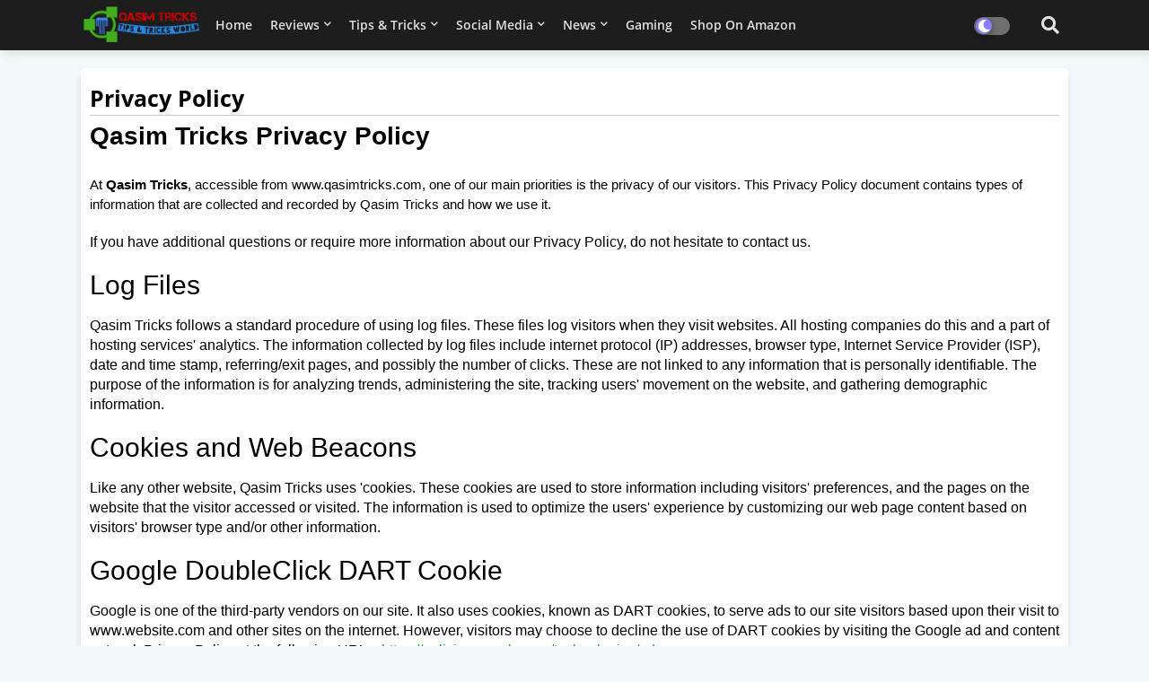

--- FILE ---
content_type: text/html; charset=utf-8
request_url: https://accounts.google.com/o/oauth2/postmessageRelay?parent=https%3A%2F%2Fwww.qasimtricks.com&jsh=m%3B%2F_%2Fscs%2Fabc-static%2F_%2Fjs%2Fk%3Dgapi.lb.en.2kN9-TZiXrM.O%2Fd%3D1%2Frs%3DAHpOoo_B4hu0FeWRuWHfxnZ3V0WubwN7Qw%2Fm%3D__features__
body_size: 160
content:
<!DOCTYPE html><html><head><title></title><meta http-equiv="content-type" content="text/html; charset=utf-8"><meta http-equiv="X-UA-Compatible" content="IE=edge"><meta name="viewport" content="width=device-width, initial-scale=1, minimum-scale=1, maximum-scale=1, user-scalable=0"><script src='https://ssl.gstatic.com/accounts/o/2580342461-postmessagerelay.js' nonce="OFElljKJdBvWvmUe1xqq-g"></script></head><body><script type="text/javascript" src="https://apis.google.com/js/rpc:shindig_random.js?onload=init" nonce="OFElljKJdBvWvmUe1xqq-g"></script></body></html>

--- FILE ---
content_type: text/html; charset=utf-8
request_url: https://www.google.com/recaptcha/api2/aframe
body_size: 264
content:
<!DOCTYPE HTML><html><head><meta http-equiv="content-type" content="text/html; charset=UTF-8"></head><body><script nonce="YHIrigNOYlLoKasLqelrDQ">/** Anti-fraud and anti-abuse applications only. See google.com/recaptcha */ try{var clients={'sodar':'https://pagead2.googlesyndication.com/pagead/sodar?'};window.addEventListener("message",function(a){try{if(a.source===window.parent){var b=JSON.parse(a.data);var c=clients[b['id']];if(c){var d=document.createElement('img');d.src=c+b['params']+'&rc='+(localStorage.getItem("rc::a")?sessionStorage.getItem("rc::b"):"");window.document.body.appendChild(d);sessionStorage.setItem("rc::e",parseInt(sessionStorage.getItem("rc::e")||0)+1);localStorage.setItem("rc::h",'1768969692656');}}}catch(b){}});window.parent.postMessage("_grecaptcha_ready", "*");}catch(b){}</script></body></html>

--- FILE ---
content_type: text/plain
request_url: https://www.google-analytics.com/j/collect?v=1&_v=j102&a=1815617290&t=pageview&_s=1&dl=https%3A%2F%2Fwww.qasimtricks.com%2Fp%2Fprivacy-policy.html&ul=en-us%40posix&dt=Privacy%20Policy&sr=1280x720&vp=1280x720&_u=IEBAAEABAAAAACAAI~&jid=1831432668&gjid=992165492&cid=248592751.1768969687&tid=UA-110876248-1&_gid=1737587460.1768969687&_r=1&_slc=1&z=848444204
body_size: -451
content:
2,cG-K9EWSY5B4S